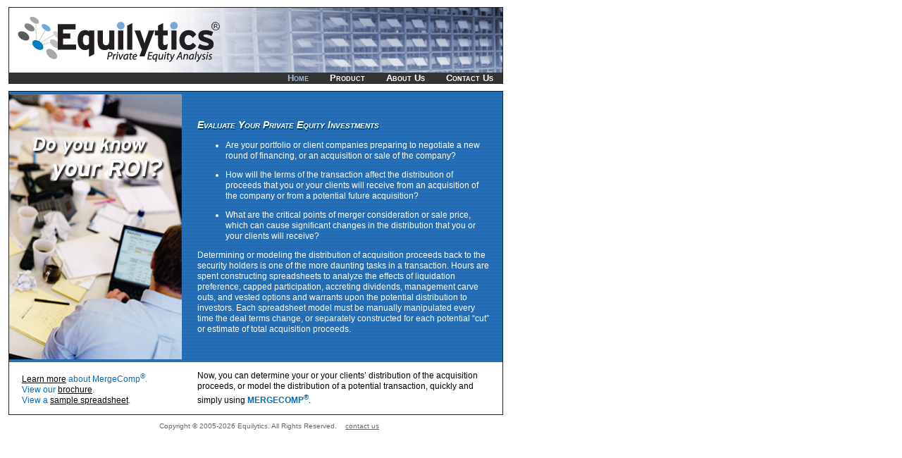

--- FILE ---
content_type: text/html
request_url: http://wizicorp.com/
body_size: 1686
content:
<!DOCTYPE HTML PUBLIC "-//W3C//DTD HTML 4.01//EN" "http://www.w3.org/TR/html4/strict.dtd">
<!-- Equilytics Home Page (file index.html) -->
<!-- Copyright (c) 2005-16 Equilytics.  All Rights Reserved. -->
<html lang="en">
<head>
    <meta http-equiv="Content-Type" content="text/html; charset=iso-8859-1">
    <title>Equilytics</title>
    <link href="styles/public.css" rel="stylesheet" type="text/css">
</head>
<body>
<div class="eq">
    <div class="eqlogo">
        <a href="index.html"><img src="images/logoreg.gif" alt="Equilytics"></a>
    </div>
    <div class="eqmenu">
        <div class="eqlinks">
            <a href="index.html" class="eqthis">Home</a>
            <a href="product.html" class="eqlink">Product</a>
            <a href="aboutus.html" class="eqlink">About Us</a>
            <a href="contactus.html" class="eqlink">Contact Us</a>
        </div>
        <br class="clearboth">
    </div>
</div>
<div class="eq">
    <table class="home" cellspacing="0">
        <tr class="hometop">
            <td class="homepict">
                <img src="images/messy.jpg" class="homepictimg" alt="Do you know your ROI?">
            </td>
            <td class="homeeval">
                <p class="homeult">
                    Evaluate Your Private Equity Investments
                </p>
                <ul class="homeul">
                    <li>
                        <p class="homelip">
                            Are your portfolio or client companies preparing to negotiate
                            a new round of financing, or an acquisition or sale of the company?
                        </p>
                    </li>
                    <li>
                        <p class="homelip">
                            How will the terms of the transaction affect the distribution
                            of proceeds that you or your clients will receive from an
                            acquisition of the company or from a potential future acquisition?
                        </p>
                    </li>
                    <li>
                        <p class="homelip">
                            What are the critical points of merger consideration or sale price,
                            which can cause significant changes in the distribution
                            that you or your clients will receive?
                        </p>
                    </li>
                </ul>
                <p class="homeevalp">
                    Determining or modeling the distribution of acquisition proceeds back to the security holders
                    is one of the more daunting tasks in a transaction.  Hours are spent constructing spreadsheets
                    to analyze the effects of liquidation preference, capped participation, accreting dividends,
                    management carve outs, and vested options and warrants upon the potential distribution to
                    investors.  Each spreadsheet model must be manually manipulated every time the deal terms
                    change, or separately constructed for each potential &ldquo;cut&rdquo; or estimate of total
                    acquisition proceeds.
                </p>
            </td>
        </tr>
        <tr class="homebottom">
            <td class="homelinks">
                <p class="homelinksp">
                    <a href="product.html" class="homelink">Learn more</a> about MergeComp<sup>&reg;</sup>.<br>
                    View our <a href="downloads/brochure.pdf" class="homelink">brochure</a>.<br>
                    View a <a href="downloads/MCSampleWaterfall.xlsx" class="homelink">sample spreadsheet</a>.
                </p>
            </td>
            <td class="homeusing">
                <p class="homeusingp">
                    Now, you can determine your or your clients&rsquo; distribution of the acquisition proceeds,
                    or model the distribution of a potential transaction, quickly and simply using
                    <span class="homelite">MERGECOMP<sup>&reg;</sup></span>.
                </p>
            </td>
        </tr>
    </table>
</div>
<div class="foot">
    Copyright &copy;
    2005-<noscript>2017</noscript><script type="text/javascript">document.write(new Date().getFullYear().toString());</script>
    Equilytics.  All Rights Reserved. &nbsp;&nbsp;
    <a href="mailto:info@equilytics.com" class="footlink">contact us</a>
</div>
</body>
</html>


--- FILE ---
content_type: text/css
request_url: http://wizicorp.com/styles/public.css
body_size: 1240
content:
/* MergeComp Help Styles
 * Copyright (c) 2006 by Equilytics, All Rights Reserved
 * file mcA.help1a.css 2006/11/22
 */

body {
    font-family: Verdana, Arial, Helvetica, sans-serif;
    font-size: small;
    text-align: center;
    color: #000000;
    background-color: #FFFFFF;
}

div {
    height: 1%;
}

a {
    border: 0;
}

.eq {
    margin: 10px 4px;
    width: 700px;
    border: 1px solid #222222;
}

.eqlogo {
    text-align: left;
    background: #FFFFFF url(../images/header.gif) no-repeat center right;
    padding: 12px;
}

.eqlogo img {
    border: 0;
}

.eqmenu {
    background-color: #333333;
}

.eqlinks {
    float: right;
}

.eqlink {
    margin: 0.2em 1em;
    color: #FFFFFF;
    font-weight: bold;
    font-variant: small-caps;
    text-decoration: none;
    white-space: nowrap;
}

.eqthis {
    margin: 0.2em 1em;
    color: #A4B9DB;
    font-weight: bold;
    font-variant: small-caps;
    text-decoration: none;
    white-space: nowrap;
}

.title {
    font-weight: bold;
    font-size: small;
    text-align: left;
    color: #FFFFFF;
    background: #046AB4 url(../images/stripe3.gif);
    padding: 0.4em 2em 0.4em 2em;
}

.link_dark {
    color: #333333;
}

.foot {
    margin: 4px;
    width: 700px;
    padding: 0 2em;
    font-size: x-small;
    color: #666666;
}

.footlink {
    margin-left: 0;
    color: #666666;
    border-style: none;
}

.home {
    margin: 0;
    text-align: left;
    font-size: 12px;
    line-height: 130%;
}

.hometop {
    background-color: #447799;
    background-image: url(../images/stripe1a.gif);
    color: #FFFFFF;
}

.homepict {
    padding: 4px 4px 0 0;
    width: 245px;
}

.homepictimg {
}

.homeeval {
    padding: 0 1.5em 0 1.5em;
}

.homeul {
}

.homeult {
    font-size: 14px;
    font-weight: bold;
    font-style: italic;
    font-variant: small-caps;
    text-shadow: #004466 1px 2px;
}

.homelip {
}

.homeevalp {
}

.homebottom {
}

.homelinks {
    padding: 0 1.5em;
    color: #046AB4;
}

.homelinksp {
}

.homelink {
    color: #000000;
}

.homeusing {
    padding: 0 1.5em;
}

.homeusingp {
}

.homelite {
    font-weight: bold;
    color: #046AB4;
}

.product {
    margin: 1em 3em;
    text-align: left;
    font-size: 12px;
    line-height: 140%;
}

.productp {
}

.productlite {
    font-weight: bold;
    color: #046AB4;
}

.productlink {
    color: #000000;
}

.productquote {
    float: right;
    margin: 1em 0;
    padding-left: 1em;
}

.productchart {
    float: right;
    padding-left: 1em;
    color: #FFFFFF;
}

.productul {
    list-style-image: url(../images/bullet.gif);
}

.productult {
    font-weight: bold;
    color: #046AB4;
}

.productlip {
}

.about {
    margin: 1em 3em;
    text-align: left;
    font-size: 12px;
    line-height: 140%;
}

.aboutp {
}

.aboutul {
    list-style-image: url(../images/bullet.gif);
}

.aboutult {
    font-weight: bold;
}

.aboutlit {
    color: #046AB4;
    font-weight: bold;
}

.aboutlip {
}

.abouthr {
    border-style: solid;
    height: 1px;
    color: #DDDDDD;
}

.contact {
    width: 60%;
    padding: 2em 5em;
    text-align: left;
    font-size: 12px;
    line-height: 140%;
}

.contactp {
}

.contacthr {
    border-style: solid;
    height: 1px;
    color: #DDDDDD;
}

.contactpict {
    text-align: left;
    padding: 2em 0;
}

.usemc {
    margin: 1em 3em;
    text-align: left;
    font-size: 12px;
    line-height: 140%;
}

.usemcp {
}

.usemcul {
    list-style-image: url(../images/bullet.gif);
}

.usemclip {
}

.usemceval {
    float: right;
    padding-left: 1.5em;
}

.usemcinput {
    float: left;
    padding-right: 2.5em;
}

.usemclinks {
    margin-top: 1.5em;
    text-align: center;
    border-top: 1px solid #888888;
    border-bottom: 1px solid #888888;
    border-collapse: collapse;
}

.usemclinks td {
    border-left: 1px solid #888888;
    border-right: 1px solid #888888;
    padding: 0 1.5em;
}

.usemclinktop {
    border-bottom: 1px solid #EEEEEE;
}

.usemclinkbot {
}

.usemclink {
    color: #000000;
}

.usemcimglink {
    color: #FFFFFF;
}

.error {
    margin: 1em 3em;
    text-align: left;
    font-size: 12px;
    line-height: 140%;
}

.errorp {
}

.errorlink {
    color: #000000;
}
